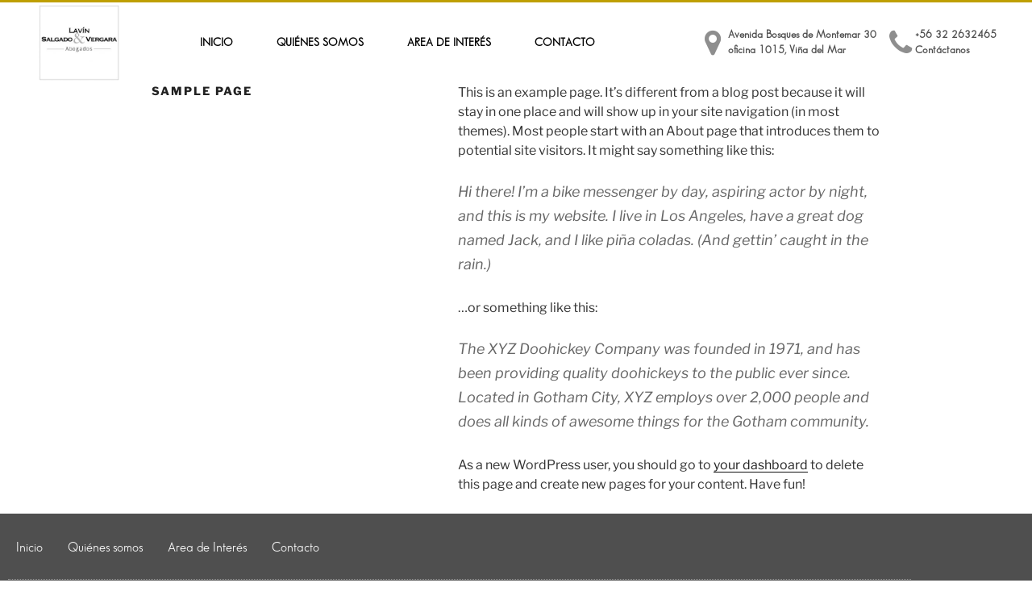

--- FILE ---
content_type: text/css
request_url: https://lsvabogados.cl/wp-content/uploads/useanyfont/uaf.css?ver=1764324481
body_size: 241
content:
				@font-face {
					font-family: 'sans-serif';
					src: url('/wp-content/uploads/useanyfont/190509065709sans-serif.woff') format('woff');
					  font-display: auto;
				}

				.sans-serif{font-family: 'sans-serif' !important;}

		

--- FILE ---
content_type: text/css
request_url: https://lsvabogados.cl/wp-content/uploads/elementor/css/post-50.css?ver=1766484788
body_size: 14121
content:
.elementor-50 .elementor-element.elementor-element-4a3da615 > .elementor-container > .elementor-column > .elementor-widget-wrap{align-content:center;align-items:center;}.elementor-50 .elementor-element.elementor-element-4a3da615:not(.elementor-motion-effects-element-type-background), .elementor-50 .elementor-element.elementor-element-4a3da615 > .elementor-motion-effects-container > .elementor-motion-effects-layer{background-color:#ffffff;}.elementor-50 .elementor-element.elementor-element-4a3da615 > .elementor-container{min-height:0px;}.elementor-50 .elementor-element.elementor-element-4a3da615{border-style:solid;border-width:3px 0px 0px 0px;border-color:#bf9f00;transition:background 0.3s, border 0.3s, border-radius 0.3s, box-shadow 0.3s;}.elementor-50 .elementor-element.elementor-element-4a3da615 > .elementor-background-overlay{transition:background 0.3s, border-radius 0.3s, opacity 0.3s;}.elementor-widget-nav-menu .elementor-nav-menu .elementor-item{font-family:var( --e-global-typography-primary-font-family ), Sans-serif;font-weight:var( --e-global-typography-primary-font-weight );}.elementor-widget-nav-menu .elementor-nav-menu--main .elementor-item{color:var( --e-global-color-text );fill:var( --e-global-color-text );}.elementor-widget-nav-menu .elementor-nav-menu--main .elementor-item:hover,
					.elementor-widget-nav-menu .elementor-nav-menu--main .elementor-item.elementor-item-active,
					.elementor-widget-nav-menu .elementor-nav-menu--main .elementor-item.highlighted,
					.elementor-widget-nav-menu .elementor-nav-menu--main .elementor-item:focus{color:var( --e-global-color-accent );fill:var( --e-global-color-accent );}.elementor-widget-nav-menu .elementor-nav-menu--main:not(.e--pointer-framed) .elementor-item:before,
					.elementor-widget-nav-menu .elementor-nav-menu--main:not(.e--pointer-framed) .elementor-item:after{background-color:var( --e-global-color-accent );}.elementor-widget-nav-menu .e--pointer-framed .elementor-item:before,
					.elementor-widget-nav-menu .e--pointer-framed .elementor-item:after{border-color:var( --e-global-color-accent );}.elementor-widget-nav-menu{--e-nav-menu-divider-color:var( --e-global-color-text );}.elementor-widget-nav-menu .elementor-nav-menu--dropdown .elementor-item, .elementor-widget-nav-menu .elementor-nav-menu--dropdown  .elementor-sub-item{font-family:var( --e-global-typography-accent-font-family ), Sans-serif;font-weight:var( --e-global-typography-accent-font-weight );}.elementor-50 .elementor-element.elementor-element-d6f698e .elementor-menu-toggle{margin-right:auto;}.elementor-50 .elementor-element.elementor-element-d6f698e .elementor-nav-menu .elementor-item{font-family:"sans-serif", Sans-serif;font-size:14px;font-weight:bold;text-transform:uppercase;}.elementor-50 .elementor-element.elementor-element-d6f698e .elementor-nav-menu--main .elementor-item{color:#000000;fill:#000000;padding-left:31px;padding-right:31px;padding-top:18px;padding-bottom:18px;}.elementor-50 .elementor-element.elementor-element-d6f698e .elementor-nav-menu--main .elementor-item:hover,
					.elementor-50 .elementor-element.elementor-element-d6f698e .elementor-nav-menu--main .elementor-item.elementor-item-active,
					.elementor-50 .elementor-element.elementor-element-d6f698e .elementor-nav-menu--main .elementor-item.highlighted,
					.elementor-50 .elementor-element.elementor-element-d6f698e .elementor-nav-menu--main .elementor-item:focus{color:#ffffff;}.elementor-50 .elementor-element.elementor-element-d6f698e .elementor-nav-menu--main:not(.e--pointer-framed) .elementor-item:before,
					.elementor-50 .elementor-element.elementor-element-d6f698e .elementor-nav-menu--main:not(.e--pointer-framed) .elementor-item:after{background-color:#bf9f00;}.elementor-50 .elementor-element.elementor-element-d6f698e .e--pointer-framed .elementor-item:before,
					.elementor-50 .elementor-element.elementor-element-d6f698e .e--pointer-framed .elementor-item:after{border-color:#bf9f00;}.elementor-50 .elementor-element.elementor-element-d6f698e div.elementor-menu-toggle{color:#ffffff;}.elementor-50 .elementor-element.elementor-element-d6f698e div.elementor-menu-toggle svg{fill:#ffffff;}.elementor-widget-theme-site-logo .widget-image-caption{color:var( --e-global-color-text );font-family:var( --e-global-typography-text-font-family ), Sans-serif;font-weight:var( --e-global-typography-text-font-weight );}.elementor-50 .elementor-element.elementor-element-1aeb21c4 img{width:145px;}.elementor-50 .elementor-element.elementor-element-9a1e34f > .elementor-container > .elementor-column > .elementor-widget-wrap{align-content:center;align-items:center;}.elementor-50 .elementor-element.elementor-element-9a1e34f:not(.elementor-motion-effects-element-type-background), .elementor-50 .elementor-element.elementor-element-9a1e34f > .elementor-motion-effects-container > .elementor-motion-effects-layer{background-color:#ffffff;}.elementor-50 .elementor-element.elementor-element-9a1e34f > .elementor-container{min-height:100px;}.elementor-50 .elementor-element.elementor-element-9a1e34f{border-style:solid;border-width:3px 0px 0px 0px;border-color:#bf9f00;transition:background 0.3s, border 0.3s, border-radius 0.3s, box-shadow 0.3s;}.elementor-50 .elementor-element.elementor-element-9a1e34f > .elementor-background-overlay{transition:background 0.3s, border-radius 0.3s, opacity 0.3s;}.elementor-50 .elementor-element.elementor-element-a4cf7eb > .elementor-element-populated{margin:0px 0px 0px 0px;--e-column-margin-right:0px;--e-column-margin-left:0px;padding:0px 0px 0px 0px;}.elementor-50 .elementor-element.elementor-element-452594a > .elementor-widget-container{padding:0px 0px 0px 0px;}.elementor-50 .elementor-element.elementor-element-452594a img{width:100px;}.elementor-50 .elementor-element.elementor-element-5f14396 > .elementor-widget-container{padding:0px 0px 0px 30px;}.elementor-50 .elementor-element.elementor-element-5f14396 .elementor-menu-toggle{margin-right:auto;}.elementor-50 .elementor-element.elementor-element-5f14396 .elementor-nav-menu .elementor-item{font-family:"sans-serif", Sans-serif;font-size:14px;font-weight:900;text-transform:uppercase;}.elementor-50 .elementor-element.elementor-element-5f14396 .elementor-nav-menu--main .elementor-item{color:#000000;fill:#000000;padding-left:22px;padding-right:22px;padding-top:18px;padding-bottom:18px;}.elementor-50 .elementor-element.elementor-element-5f14396 .elementor-nav-menu--main .elementor-item:hover,
					.elementor-50 .elementor-element.elementor-element-5f14396 .elementor-nav-menu--main .elementor-item.elementor-item-active,
					.elementor-50 .elementor-element.elementor-element-5f14396 .elementor-nav-menu--main .elementor-item.highlighted,
					.elementor-50 .elementor-element.elementor-element-5f14396 .elementor-nav-menu--main .elementor-item:focus{color:#ffffff;}.elementor-50 .elementor-element.elementor-element-5f14396 .elementor-nav-menu--main:not(.e--pointer-framed) .elementor-item:before,
					.elementor-50 .elementor-element.elementor-element-5f14396 .elementor-nav-menu--main:not(.e--pointer-framed) .elementor-item:after{background-color:#bf9f00;}.elementor-50 .elementor-element.elementor-element-5f14396 .e--pointer-framed .elementor-item:before,
					.elementor-50 .elementor-element.elementor-element-5f14396 .e--pointer-framed .elementor-item:after{border-color:#bf9f00;}.elementor-50 .elementor-element.elementor-element-5f14396{--e-nav-menu-horizontal-menu-item-margin:calc( 10px / 2 );}.elementor-50 .elementor-element.elementor-element-5f14396 .elementor-nav-menu--main:not(.elementor-nav-menu--layout-horizontal) .elementor-nav-menu > li:not(:last-child){margin-bottom:10px;}.elementor-50 .elementor-element.elementor-element-5f14396 div.elementor-menu-toggle{color:#ffffff;}.elementor-50 .elementor-element.elementor-element-5f14396 div.elementor-menu-toggle svg{fill:#ffffff;}.elementor-widget-icon-box.elementor-view-stacked .elementor-icon{background-color:var( --e-global-color-primary );}.elementor-widget-icon-box.elementor-view-framed .elementor-icon, .elementor-widget-icon-box.elementor-view-default .elementor-icon{fill:var( --e-global-color-primary );color:var( --e-global-color-primary );border-color:var( --e-global-color-primary );}.elementor-widget-icon-box .elementor-icon-box-title, .elementor-widget-icon-box .elementor-icon-box-title a{font-family:var( --e-global-typography-primary-font-family ), Sans-serif;font-weight:var( --e-global-typography-primary-font-weight );}.elementor-widget-icon-box .elementor-icon-box-title{color:var( --e-global-color-primary );}.elementor-widget-icon-box:has(:hover) .elementor-icon-box-title,
					 .elementor-widget-icon-box:has(:focus) .elementor-icon-box-title{color:var( --e-global-color-primary );}.elementor-widget-icon-box .elementor-icon-box-description{font-family:var( --e-global-typography-text-font-family ), Sans-serif;font-weight:var( --e-global-typography-text-font-weight );color:var( --e-global-color-text );}.elementor-50 .elementor-element.elementor-element-04d0cd6 .elementor-icon-box-wrapper{align-items:center;gap:8px;}.elementor-50 .elementor-element.elementor-element-04d0cd6 .elementor-icon-box-title{margin-block-end:5px;color:#4f4f4f;}.elementor-50 .elementor-element.elementor-element-04d0cd6.elementor-view-stacked .elementor-icon{background-color:#8e8e8e;}.elementor-50 .elementor-element.elementor-element-04d0cd6.elementor-view-framed .elementor-icon, .elementor-50 .elementor-element.elementor-element-04d0cd6.elementor-view-default .elementor-icon{fill:#8e8e8e;color:#8e8e8e;border-color:#8e8e8e;}.elementor-50 .elementor-element.elementor-element-04d0cd6 .elementor-icon{font-size:36px;}.elementor-50 .elementor-element.elementor-element-04d0cd6 .elementor-icon-box-title, .elementor-50 .elementor-element.elementor-element-04d0cd6 .elementor-icon-box-title a{font-family:"sans-serif", Sans-serif;font-size:13px;}.elementor-50 .elementor-element.elementor-element-04d0cd6 .elementor-icon-box-description{font-family:"sans-serif", Sans-serif;font-size:13px;font-weight:600;color:#4f4f4f;}.elementor-50 .elementor-element.elementor-element-bf6826c .elementor-icon-box-wrapper{align-items:center;gap:8px;}.elementor-50 .elementor-element.elementor-element-bf6826c .elementor-icon-box-title{margin-block-end:5px;color:#4f4f4f;}.elementor-50 .elementor-element.elementor-element-bf6826c.elementor-view-stacked .elementor-icon{background-color:#8e8e8e;}.elementor-50 .elementor-element.elementor-element-bf6826c.elementor-view-framed .elementor-icon, .elementor-50 .elementor-element.elementor-element-bf6826c.elementor-view-default .elementor-icon{fill:#8e8e8e;color:#8e8e8e;border-color:#8e8e8e;}.elementor-50 .elementor-element.elementor-element-bf6826c .elementor-icon{font-size:36px;}.elementor-50 .elementor-element.elementor-element-bf6826c .elementor-icon-box-title, .elementor-50 .elementor-element.elementor-element-bf6826c .elementor-icon-box-title a{font-family:"sans-serif", Sans-serif;font-size:13px;font-weight:700;}.elementor-50 .elementor-element.elementor-element-bf6826c .elementor-icon-box-description{font-family:"sans-serif", Sans-serif;font-size:13px;font-weight:700;color:#4f4f4f;}.elementor-theme-builder-content-area{height:400px;}.elementor-location-header:before, .elementor-location-footer:before{content:"";display:table;clear:both;}@media(min-width:768px){.elementor-50 .elementor-element.elementor-element-a4cf7eb{width:15.341%;}.elementor-50 .elementor-element.elementor-element-4fcf8a7{width:52.386%;}.elementor-50 .elementor-element.elementor-element-9ecfa91{width:18.148%;}.elementor-50 .elementor-element.elementor-element-1abd729{width:14.125%;}}@media(max-width:1024px){.elementor-50 .elementor-element.elementor-element-4a3da615{padding:10px 10px 10px 10px;}.elementor-50 .elementor-element.elementor-element-d6f698e .elementor-nav-menu--main > .elementor-nav-menu > li > .elementor-nav-menu--dropdown, .elementor-50 .elementor-element.elementor-element-d6f698e .elementor-nav-menu__container.elementor-nav-menu--dropdown{margin-top:13px !important;}.elementor-50 .elementor-element.elementor-element-9a1e34f{padding:10px 10px 10px 10px;}.elementor-50 .elementor-element.elementor-element-5f14396 .elementor-nav-menu--main > .elementor-nav-menu > li > .elementor-nav-menu--dropdown, .elementor-50 .elementor-element.elementor-element-5f14396 .elementor-nav-menu__container.elementor-nav-menu--dropdown{margin-top:13px !important;}.elementor-50 .elementor-element.elementor-element-04d0cd6 .elementor-icon-box-title, .elementor-50 .elementor-element.elementor-element-04d0cd6 .elementor-icon-box-title a{font-size:13px;}.elementor-50 .elementor-element.elementor-element-04d0cd6 .elementor-icon-box-description{font-size:10px;}.elementor-50 .elementor-element.elementor-element-bf6826c .elementor-icon-box-title, .elementor-50 .elementor-element.elementor-element-bf6826c .elementor-icon-box-title a{font-size:13px;}.elementor-50 .elementor-element.elementor-element-bf6826c .elementor-icon-box-description{font-size:10px;}}@media(max-width:767px){.elementor-50 .elementor-element.elementor-element-4a3da615{padding:20px 20px 20px 20px;}.elementor-50 .elementor-element.elementor-element-84cefed{width:12%;}.elementor-50 .elementor-element.elementor-element-74d43e51{width:79%;}.elementor-50 .elementor-element.elementor-element-1aeb21c4 > .elementor-widget-container{padding:0px 0px 0px 0px;}.elementor-50 .elementor-element.elementor-element-1aeb21c4{text-align:center;}.elementor-50 .elementor-element.elementor-element-1aeb21c4 img{width:168px;}.elementor-50 .elementor-element.elementor-element-9a1e34f{padding:20px 20px 20px 20px;}.elementor-50 .elementor-element.elementor-element-a4cf7eb{width:12%;}.elementor-50 .elementor-element.elementor-element-4fcf8a7{width:12%;}.elementor-50 .elementor-element.elementor-element-9ecfa91{width:12%;}.elementor-50 .elementor-element.elementor-element-04d0cd6 .elementor-icon{font-size:25px;}.elementor-50 .elementor-element.elementor-element-1abd729{width:12%;}.elementor-50 .elementor-element.elementor-element-bf6826c .elementor-icon{font-size:25px;}}

--- FILE ---
content_type: text/css
request_url: https://lsvabogados.cl/wp-content/uploads/elementor/css/post-90.css?ver=1766484788
body_size: 9425
content:
.elementor-90 .elementor-element.elementor-element-31da6867 > .elementor-container > .elementor-column > .elementor-widget-wrap{align-content:center;align-items:center;}.elementor-90 .elementor-element.elementor-element-31da6867:not(.elementor-motion-effects-element-type-background), .elementor-90 .elementor-element.elementor-element-31da6867 > .elementor-motion-effects-container > .elementor-motion-effects-layer{background-color:#4f4f4f;}.elementor-90 .elementor-element.elementor-element-31da6867{transition:background 0.3s, border 0.3s, border-radius 0.3s, box-shadow 0.3s;padding:0px 0px 0px 0px;}.elementor-90 .elementor-element.elementor-element-31da6867 > .elementor-background-overlay{transition:background 0.3s, border-radius 0.3s, opacity 0.3s;}.elementor-90 .elementor-element.elementor-element-7255bd96 > .elementor-container > .elementor-column > .elementor-widget-wrap{align-content:center;align-items:center;}.elementor-90 .elementor-element.elementor-element-7255bd96{border-style:dotted;border-width:0px 0px 1px 0px;border-color:#9b9b9b;margin-top:0px;margin-bottom:30px;padding:0px 0px 5px 0px;}.elementor-widget-nav-menu .elementor-nav-menu .elementor-item{font-family:var( --e-global-typography-primary-font-family ), Sans-serif;font-weight:var( --e-global-typography-primary-font-weight );}.elementor-widget-nav-menu .elementor-nav-menu--main .elementor-item{color:var( --e-global-color-text );fill:var( --e-global-color-text );}.elementor-widget-nav-menu .elementor-nav-menu--main .elementor-item:hover,
					.elementor-widget-nav-menu .elementor-nav-menu--main .elementor-item.elementor-item-active,
					.elementor-widget-nav-menu .elementor-nav-menu--main .elementor-item.highlighted,
					.elementor-widget-nav-menu .elementor-nav-menu--main .elementor-item:focus{color:var( --e-global-color-accent );fill:var( --e-global-color-accent );}.elementor-widget-nav-menu .elementor-nav-menu--main:not(.e--pointer-framed) .elementor-item:before,
					.elementor-widget-nav-menu .elementor-nav-menu--main:not(.e--pointer-framed) .elementor-item:after{background-color:var( --e-global-color-accent );}.elementor-widget-nav-menu .e--pointer-framed .elementor-item:before,
					.elementor-widget-nav-menu .e--pointer-framed .elementor-item:after{border-color:var( --e-global-color-accent );}.elementor-widget-nav-menu{--e-nav-menu-divider-color:var( --e-global-color-text );}.elementor-widget-nav-menu .elementor-nav-menu--dropdown .elementor-item, .elementor-widget-nav-menu .elementor-nav-menu--dropdown  .elementor-sub-item{font-family:var( --e-global-typography-accent-font-family ), Sans-serif;font-weight:var( --e-global-typography-accent-font-weight );}.elementor-90 .elementor-element.elementor-element-f143c4d .elementor-menu-toggle{margin-right:auto;background-color:rgba(0,0,0,0);border-width:0px;border-radius:0px;}.elementor-90 .elementor-element.elementor-element-f143c4d .elementor-nav-menu .elementor-item{font-family:"sans-serif", Sans-serif;font-size:16px;font-weight:500;}.elementor-90 .elementor-element.elementor-element-f143c4d .elementor-nav-menu--main .elementor-item{color:#ffffff;fill:#ffffff;padding-left:0px;padding-right:0px;}.elementor-90 .elementor-element.elementor-element-f143c4d .elementor-nav-menu--main .elementor-item:hover,
					.elementor-90 .elementor-element.elementor-element-f143c4d .elementor-nav-menu--main .elementor-item.elementor-item-active,
					.elementor-90 .elementor-element.elementor-element-f143c4d .elementor-nav-menu--main .elementor-item.highlighted,
					.elementor-90 .elementor-element.elementor-element-f143c4d .elementor-nav-menu--main .elementor-item:focus{color:#000000;fill:#000000;}.elementor-90 .elementor-element.elementor-element-f143c4d{--e-nav-menu-horizontal-menu-item-margin:calc( 31px / 2 );--nav-menu-icon-size:30px;}.elementor-90 .elementor-element.elementor-element-f143c4d .elementor-nav-menu--main:not(.elementor-nav-menu--layout-horizontal) .elementor-nav-menu > li:not(:last-child){margin-bottom:31px;}.elementor-90 .elementor-element.elementor-element-f143c4d .elementor-nav-menu--dropdown a, .elementor-90 .elementor-element.elementor-element-f143c4d .elementor-menu-toggle{color:#000000;}.elementor-90 .elementor-element.elementor-element-f143c4d .elementor-nav-menu--dropdown{background-color:#eaeaea;}.elementor-90 .elementor-element.elementor-element-f143c4d .elementor-nav-menu--dropdown a:hover,
					.elementor-90 .elementor-element.elementor-element-f143c4d .elementor-nav-menu--dropdown a.elementor-item-active,
					.elementor-90 .elementor-element.elementor-element-f143c4d .elementor-nav-menu--dropdown a.highlighted,
					.elementor-90 .elementor-element.elementor-element-f143c4d .elementor-menu-toggle:hover{color:#00ce1b;}.elementor-90 .elementor-element.elementor-element-f143c4d .elementor-nav-menu--dropdown a:hover,
					.elementor-90 .elementor-element.elementor-element-f143c4d .elementor-nav-menu--dropdown a.elementor-item-active,
					.elementor-90 .elementor-element.elementor-element-f143c4d .elementor-nav-menu--dropdown a.highlighted{background-color:#ededed;}.elementor-90 .elementor-element.elementor-element-f143c4d .elementor-nav-menu--dropdown .elementor-item, .elementor-90 .elementor-element.elementor-element-f143c4d .elementor-nav-menu--dropdown  .elementor-sub-item{font-size:15px;}.elementor-90 .elementor-element.elementor-element-f143c4d div.elementor-menu-toggle{color:#000000;}.elementor-90 .elementor-element.elementor-element-f143c4d div.elementor-menu-toggle svg{fill:#000000;}.elementor-90 .elementor-element.elementor-element-f143c4d div.elementor-menu-toggle:hover{color:#00ce1b;}.elementor-90 .elementor-element.elementor-element-f143c4d div.elementor-menu-toggle:hover svg{fill:#00ce1b;}.elementor-widget-heading .elementor-heading-title{font-family:var( --e-global-typography-primary-font-family ), Sans-serif;font-weight:var( --e-global-typography-primary-font-weight );color:var( --e-global-color-primary );}.elementor-90 .elementor-element.elementor-element-27e9237a{text-align:end;}.elementor-90 .elementor-element.elementor-element-27e9237a .elementor-heading-title{font-size:15px;font-weight:500;color:#ffffff;}.elementor-90 .elementor-element.elementor-element-37767ef6 > .elementor-container > .elementor-column > .elementor-widget-wrap{align-content:center;align-items:center;}.elementor-90 .elementor-element.elementor-element-37767ef6{margin-top:-15px;margin-bottom:0px;}.elementor-90 .elementor-element.elementor-element-19cfbe86{text-align:start;}.elementor-90 .elementor-element.elementor-element-19cfbe86 .elementor-heading-title{font-family:"sans-serif", Sans-serif;font-size:14px;font-weight:500;color:#ffffff;}.elementor-90 .elementor-element.elementor-element-7eafd12e{--grid-template-columns:repeat(0, auto);--icon-size:14px;--grid-column-gap:20px;--grid-row-gap:0px;}.elementor-90 .elementor-element.elementor-element-7eafd12e .elementor-widget-container{text-align:right;}.elementor-90 .elementor-element.elementor-element-7eafd12e .elementor-social-icon{background-color:rgba(255,255,255,0);--icon-padding:0em;}.elementor-90 .elementor-element.elementor-element-7eafd12e .elementor-social-icon i{color:#ffffff;}.elementor-90 .elementor-element.elementor-element-7eafd12e .elementor-social-icon svg{fill:#ffffff;}.elementor-90 .elementor-element.elementor-element-7eafd12e .elementor-social-icon:hover{background-color:rgba(255,255,255,0);}.elementor-90 .elementor-element.elementor-element-7eafd12e .elementor-social-icon:hover i{color:#7a7a7a;}.elementor-90 .elementor-element.elementor-element-7eafd12e .elementor-social-icon:hover svg{fill:#7a7a7a;}.elementor-theme-builder-content-area{height:400px;}.elementor-location-header:before, .elementor-location-footer:before{content:"";display:table;clear:both;}@media(max-width:1024px) and (min-width:768px){.elementor-90 .elementor-element.elementor-element-31e7c26f{width:100%;}}@media(max-width:1024px){.elementor-90 .elementor-element.elementor-element-31da6867{padding:30px 20px 30px 20px;}.elementor-90 .elementor-element.elementor-element-f143c4d .elementor-nav-menu .elementor-item{font-size:13px;}.elementor-90 .elementor-element.elementor-element-27e9237a .elementor-heading-title{font-size:22px;}.elementor-90 .elementor-element.elementor-element-7eafd12e{--icon-size:13px;--grid-column-gap:10px;}}@media(max-width:767px){.elementor-90 .elementor-element.elementor-element-31da6867{padding:25px 20px 25px 20px;}.elementor-90 .elementor-element.elementor-element-31e7c26f{width:100%;}.elementor-90 .elementor-element.elementor-element-2b721e9d{width:30%;}.elementor-90 .elementor-element.elementor-element-f143c4d .elementor-nav-menu--main > .elementor-nav-menu > li > .elementor-nav-menu--dropdown, .elementor-90 .elementor-element.elementor-element-f143c4d .elementor-nav-menu__container.elementor-nav-menu--dropdown{margin-top:40px !important;}.elementor-90 .elementor-element.elementor-element-2b91299a{width:70%;}.elementor-90 .elementor-element.elementor-element-27e9237a{text-align:end;}.elementor-90 .elementor-element.elementor-element-27e9237a .elementor-heading-title{font-size:20px;}.elementor-90 .elementor-element.elementor-element-19cfbe86{text-align:center;}.elementor-90 .elementor-element.elementor-element-19cfbe86 .elementor-heading-title{line-height:19px;}.elementor-90 .elementor-element.elementor-element-7eafd12e .elementor-widget-container{text-align:center;}}